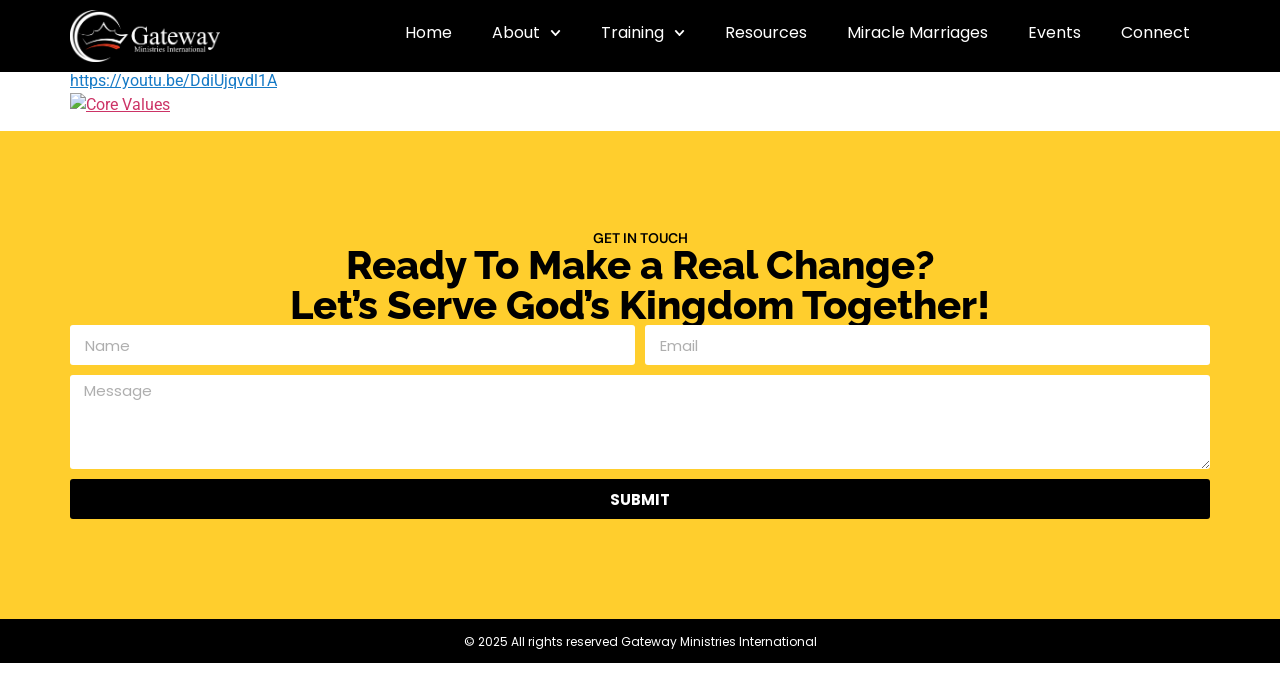

--- FILE ---
content_type: text/css
request_url: https://gmi.org.in/wp-content/uploads/elementor/css/post-6778.css?ver=1744797651
body_size: 697
content:
.elementor-6778 .elementor-element.elementor-element-a894c71{--display:flex;--flex-direction:row;--container-widget-width:initial;--container-widget-height:100%;--container-widget-flex-grow:1;--container-widget-align-self:stretch;--flex-wrap-mobile:wrap;--justify-content:space-between;--margin-top:0px;--margin-bottom:-75px;--margin-left:0px;--margin-right:0px;--padding-top:010px;--padding-bottom:010px;--padding-left:0px;--padding-right:0px;}.elementor-6778 .elementor-element.elementor-element-a894c71:not(.elementor-motion-effects-element-type-background), .elementor-6778 .elementor-element.elementor-element-a894c71 > .elementor-motion-effects-container > .elementor-motion-effects-layer{background-color:var( --e-global-color-201fa02 );}.elementor-widget-theme-site-logo .widget-image-caption{color:var( --e-global-color-text );font-family:var( --e-global-typography-text-font-family ), Sans-serif;font-weight:var( --e-global-typography-text-font-weight );}.elementor-6778 .elementor-element.elementor-element-eb0e8dc{width:var( --container-widget-width, 150px );max-width:150px;--container-widget-width:150px;--container-widget-flex-grow:0;z-index:5;}.elementor-widget-nav-menu .elementor-nav-menu .elementor-item{font-family:var( --e-global-typography-primary-font-family ), Sans-serif;font-weight:var( --e-global-typography-primary-font-weight );}.elementor-widget-nav-menu .elementor-nav-menu--main .elementor-item{color:var( --e-global-color-text );fill:var( --e-global-color-text );}.elementor-widget-nav-menu .elementor-nav-menu--main .elementor-item:hover,
					.elementor-widget-nav-menu .elementor-nav-menu--main .elementor-item.elementor-item-active,
					.elementor-widget-nav-menu .elementor-nav-menu--main .elementor-item.highlighted,
					.elementor-widget-nav-menu .elementor-nav-menu--main .elementor-item:focus{color:var( --e-global-color-accent );fill:var( --e-global-color-accent );}.elementor-widget-nav-menu .elementor-nav-menu--main:not(.e--pointer-framed) .elementor-item:before,
					.elementor-widget-nav-menu .elementor-nav-menu--main:not(.e--pointer-framed) .elementor-item:after{background-color:var( --e-global-color-accent );}.elementor-widget-nav-menu .e--pointer-framed .elementor-item:before,
					.elementor-widget-nav-menu .e--pointer-framed .elementor-item:after{border-color:var( --e-global-color-accent );}.elementor-widget-nav-menu{--e-nav-menu-divider-color:var( --e-global-color-text );}.elementor-widget-nav-menu .elementor-nav-menu--dropdown .elementor-item, .elementor-widget-nav-menu .elementor-nav-menu--dropdown  .elementor-sub-item{font-family:var( --e-global-typography-accent-font-family ), Sans-serif;font-weight:var( --e-global-typography-accent-font-weight );}.elementor-6778 .elementor-element.elementor-element-43edd60 .elementor-menu-toggle{margin:0 auto;background-color:#02010100;}.elementor-6778 .elementor-element.elementor-element-43edd60 .elementor-nav-menu .elementor-item{font-family:var( --e-global-typography-text-font-family ), Sans-serif;font-weight:var( --e-global-typography-text-font-weight );}.elementor-6778 .elementor-element.elementor-element-43edd60 .elementor-nav-menu--main .elementor-item{color:var( --e-global-color-7b34ecd );fill:var( --e-global-color-7b34ecd );}.elementor-6778 .elementor-element.elementor-element-43edd60 .elementor-nav-menu--main .elementor-item:hover,
					.elementor-6778 .elementor-element.elementor-element-43edd60 .elementor-nav-menu--main .elementor-item.elementor-item-active,
					.elementor-6778 .elementor-element.elementor-element-43edd60 .elementor-nav-menu--main .elementor-item.highlighted,
					.elementor-6778 .elementor-element.elementor-element-43edd60 .elementor-nav-menu--main .elementor-item:focus{color:var( --e-global-color-688e3ef );fill:var( --e-global-color-688e3ef );}.elementor-6778 .elementor-element.elementor-element-43edd60 .elementor-nav-menu--main .elementor-item.elementor-item-active{color:var( --e-global-color-688e3ef );}.elementor-6778 .elementor-element.elementor-element-43edd60 .elementor-nav-menu--dropdown a:hover,
					.elementor-6778 .elementor-element.elementor-element-43edd60 .elementor-nav-menu--dropdown a.elementor-item-active,
					.elementor-6778 .elementor-element.elementor-element-43edd60 .elementor-nav-menu--dropdown a.highlighted,
					.elementor-6778 .elementor-element.elementor-element-43edd60 .elementor-menu-toggle:hover{color:var( --e-global-color-201fa02 );}.elementor-6778 .elementor-element.elementor-element-43edd60 .elementor-nav-menu--dropdown a:hover,
					.elementor-6778 .elementor-element.elementor-element-43edd60 .elementor-nav-menu--dropdown a.elementor-item-active,
					.elementor-6778 .elementor-element.elementor-element-43edd60 .elementor-nav-menu--dropdown a.highlighted{background-color:var( --e-global-color-688e3ef );}.elementor-6778 .elementor-element.elementor-element-43edd60 .elementor-nav-menu--dropdown a.elementor-item-active{color:var( --e-global-color-201fa02 );background-color:var( --e-global-color-688e3ef );}.elementor-6778 .elementor-element.elementor-element-43edd60 .elementor-nav-menu--dropdown .elementor-item, .elementor-6778 .elementor-element.elementor-element-43edd60 .elementor-nav-menu--dropdown  .elementor-sub-item{font-family:var( --e-global-typography-text-font-family ), Sans-serif;font-weight:var( --e-global-typography-text-font-weight );}.elementor-6778 .elementor-element.elementor-element-43edd60 div.elementor-menu-toggle{color:var( --e-global-color-688e3ef );}.elementor-6778 .elementor-element.elementor-element-43edd60 div.elementor-menu-toggle svg{fill:var( --e-global-color-688e3ef );}.elementor-theme-builder-content-area{height:400px;}.elementor-location-header:before, .elementor-location-footer:before{content:"";display:table;clear:both;}@media(max-width:1024px){.elementor-6778 .elementor-element.elementor-element-a894c71{--justify-content:space-between;--align-items:center;--container-widget-width:calc( ( 1 - var( --container-widget-flex-grow ) ) * 100% );--margin-top:0px;--margin-bottom:0px;--margin-left:0px;--margin-right:0px;--padding-top:5px;--padding-bottom:5px;--padding-left:40px;--padding-right:40px;}.elementor-6778 .elementor-element.elementor-element-43edd60 .elementor-nav-menu--main > .elementor-nav-menu > li > .elementor-nav-menu--dropdown, .elementor-6778 .elementor-element.elementor-element-43edd60 .elementor-nav-menu__container.elementor-nav-menu--dropdown{margin-top:15px !important;}}@media(max-width:767px){.elementor-6778 .elementor-element.elementor-element-a894c71{--padding-top:10px;--padding-bottom:10px;--padding-left:15px;--padding-right:15px;}.elementor-6778 .elementor-element.elementor-element-eb0e8dc{--container-widget-width:130px;--container-widget-flex-grow:0;width:var( --container-widget-width, 130px );max-width:130px;}.elementor-6778 .elementor-element.elementor-element-43edd60 .elementor-nav-menu--main > .elementor-nav-menu > li > .elementor-nav-menu--dropdown, .elementor-6778 .elementor-element.elementor-element-43edd60 .elementor-nav-menu__container.elementor-nav-menu--dropdown{margin-top:20px !important;}}

--- FILE ---
content_type: text/css
request_url: https://gmi.org.in/wp-content/uploads/elementor/css/post-6785.css?ver=1744797651
body_size: 215
content:
.elementor-6785 .elementor-element.elementor-element-d7e6a28{--display:flex;--flex-direction:column;--container-widget-width:100%;--container-widget-height:initial;--container-widget-flex-grow:0;--container-widget-align-self:initial;--flex-wrap-mobile:wrap;--padding-top:0px;--padding-bottom:0px;--padding-left:0px;--padding-right:0px;}.elementor-6785 .elementor-element.elementor-element-5ba00cb{--display:flex;--flex-direction:column;--container-widget-width:calc( ( 1 - var( --container-widget-flex-grow ) ) * 100% );--container-widget-height:initial;--container-widget-flex-grow:0;--container-widget-align-self:initial;--flex-wrap-mobile:wrap;--justify-content:center;--align-items:center;}.elementor-6785 .elementor-element.elementor-element-5ba00cb:not(.elementor-motion-effects-element-type-background), .elementor-6785 .elementor-element.elementor-element-5ba00cb > .elementor-motion-effects-container > .elementor-motion-effects-layer{background-color:var( --e-global-color-201fa02 );}.elementor-widget-heading .elementor-heading-title{font-family:var( --e-global-typography-primary-font-family ), Sans-serif;font-weight:var( --e-global-typography-primary-font-weight );color:var( --e-global-color-primary );}.elementor-6785 .elementor-element.elementor-element-c660bca{text-align:center;}.elementor-6785 .elementor-element.elementor-element-c660bca .elementor-heading-title{font-family:"Poppins", Sans-serif;font-size:12px;font-weight:400;color:var( --e-global-color-7b34ecd );}.elementor-theme-builder-content-area{height:400px;}.elementor-location-header:before, .elementor-location-footer:before{content:"";display:table;clear:both;}

--- FILE ---
content_type: text/css
request_url: https://gmi.org.in/wp-content/uploads/elementor/css/post-6554.css?ver=1744797666
body_size: 861
content:
.elementor-6554 .elementor-element.elementor-element-316d7ece{--display:flex;--flex-direction:column;--container-widget-width:calc( ( 1 - var( --container-widget-flex-grow ) ) * 100% );--container-widget-height:initial;--container-widget-flex-grow:0;--container-widget-align-self:initial;--flex-wrap-mobile:wrap;--align-items:center;--padding-top:100px;--padding-bottom:100px;--padding-left:0px;--padding-right:0px;}.elementor-6554 .elementor-element.elementor-element-316d7ece:not(.elementor-motion-effects-element-type-background), .elementor-6554 .elementor-element.elementor-element-316d7ece > .elementor-motion-effects-container > .elementor-motion-effects-layer{background-color:var( --e-global-color-688e3ef );}.elementor-widget-heading .elementor-heading-title{font-family:var( --e-global-typography-primary-font-family ), Sans-serif;font-weight:var( --e-global-typography-primary-font-weight );color:var( --e-global-color-primary );}.elementor-6554 .elementor-element.elementor-element-270c0ebc{text-align:center;}.elementor-6554 .elementor-element.elementor-element-270c0ebc .elementor-heading-title{font-family:"DM Sans", Sans-serif;font-size:14px;font-weight:600;color:var( --e-global-color-201fa02 );}.elementor-6554 .elementor-element.elementor-element-2bca2bdc{width:var( --container-widget-width, 719px );max-width:719px;--container-widget-width:719px;--container-widget-flex-grow:0;text-align:center;}.elementor-6554 .elementor-element.elementor-element-2bca2bdc .elementor-heading-title{font-family:"Raleway", Sans-serif;font-size:40px;font-weight:800;color:var( --e-global-color-201fa02 );}.elementor-widget-form .elementor-field-group > label, .elementor-widget-form .elementor-field-subgroup label{color:var( --e-global-color-text );}.elementor-widget-form .elementor-field-group > label{font-family:var( --e-global-typography-text-font-family ), Sans-serif;font-weight:var( --e-global-typography-text-font-weight );}.elementor-widget-form .elementor-field-type-html{color:var( --e-global-color-text );font-family:var( --e-global-typography-text-font-family ), Sans-serif;font-weight:var( --e-global-typography-text-font-weight );}.elementor-widget-form .elementor-field-group .elementor-field{color:var( --e-global-color-text );}.elementor-widget-form .elementor-field-group .elementor-field, .elementor-widget-form .elementor-field-subgroup label{font-family:var( --e-global-typography-text-font-family ), Sans-serif;font-weight:var( --e-global-typography-text-font-weight );}.elementor-widget-form .elementor-button{font-family:var( --e-global-typography-accent-font-family ), Sans-serif;font-weight:var( --e-global-typography-accent-font-weight );}.elementor-widget-form .e-form__buttons__wrapper__button-next{background-color:var( --e-global-color-accent );}.elementor-widget-form .elementor-button[type="submit"]{background-color:var( --e-global-color-accent );}.elementor-widget-form .e-form__buttons__wrapper__button-previous{background-color:var( --e-global-color-accent );}.elementor-widget-form .elementor-message{font-family:var( --e-global-typography-text-font-family ), Sans-serif;font-weight:var( --e-global-typography-text-font-weight );}.elementor-widget-form .e-form__indicators__indicator, .elementor-widget-form .e-form__indicators__indicator__label{font-family:var( --e-global-typography-accent-font-family ), Sans-serif;font-weight:var( --e-global-typography-accent-font-weight );}.elementor-widget-form{--e-form-steps-indicator-inactive-primary-color:var( --e-global-color-text );--e-form-steps-indicator-active-primary-color:var( --e-global-color-accent );--e-form-steps-indicator-completed-primary-color:var( --e-global-color-accent );--e-form-steps-indicator-progress-color:var( --e-global-color-accent );--e-form-steps-indicator-progress-background-color:var( --e-global-color-text );--e-form-steps-indicator-progress-meter-color:var( --e-global-color-text );}.elementor-widget-form .e-form__indicators__indicator__progress__meter{font-family:var( --e-global-typography-accent-font-family ), Sans-serif;font-weight:var( --e-global-typography-accent-font-weight );}.elementor-6554 .elementor-element.elementor-element-58bb33d8{width:100%;max-width:100%;--e-form-steps-indicators-spacing:20px;--e-form-steps-indicator-padding:30px;--e-form-steps-indicator-inactive-secondary-color:#ffffff;--e-form-steps-indicator-active-secondary-color:#ffffff;--e-form-steps-indicator-completed-secondary-color:#ffffff;--e-form-steps-divider-width:1px;--e-form-steps-divider-gap:10px;}.elementor-6554 .elementor-element.elementor-element-58bb33d8 .elementor-field-group{padding-right:calc( 10px/2 );padding-left:calc( 10px/2 );margin-bottom:10px;}.elementor-6554 .elementor-element.elementor-element-58bb33d8 .elementor-form-fields-wrapper{margin-left:calc( -10px/2 );margin-right:calc( -10px/2 );margin-bottom:-10px;}.elementor-6554 .elementor-element.elementor-element-58bb33d8 .elementor-field-group.recaptcha_v3-bottomleft, .elementor-6554 .elementor-element.elementor-element-58bb33d8 .elementor-field-group.recaptcha_v3-bottomright{margin-bottom:0;}body.rtl .elementor-6554 .elementor-element.elementor-element-58bb33d8 .elementor-labels-inline .elementor-field-group > label{padding-left:0px;}body:not(.rtl) .elementor-6554 .elementor-element.elementor-element-58bb33d8 .elementor-labels-inline .elementor-field-group > label{padding-right:0px;}body .elementor-6554 .elementor-element.elementor-element-58bb33d8 .elementor-labels-above .elementor-field-group > label{padding-bottom:0px;}.elementor-6554 .elementor-element.elementor-element-58bb33d8 .elementor-field-group .elementor-field:not(.elementor-select-wrapper){background-color:#ffffff;border-width:0px 0px 0px 0px;}.elementor-6554 .elementor-element.elementor-element-58bb33d8 .elementor-field-group .elementor-select-wrapper select{background-color:#ffffff;border-width:0px 0px 0px 0px;}.elementor-6554 .elementor-element.elementor-element-58bb33d8 .elementor-button{font-family:"Poppins", Sans-serif;font-weight:700;}.elementor-6554 .elementor-element.elementor-element-58bb33d8 .e-form__buttons__wrapper__button-next{background-color:var( --e-global-color-201fa02 );color:#ffffff;}.elementor-6554 .elementor-element.elementor-element-58bb33d8 .elementor-button[type="submit"]{background-color:var( --e-global-color-201fa02 );color:#ffffff;}.elementor-6554 .elementor-element.elementor-element-58bb33d8 .elementor-button[type="submit"] svg *{fill:#ffffff;}.elementor-6554 .elementor-element.elementor-element-58bb33d8 .e-form__buttons__wrapper__button-previous{color:#ffffff;}.elementor-6554 .elementor-element.elementor-element-58bb33d8 .e-form__buttons__wrapper__button-next:hover{color:#ffffff;}.elementor-6554 .elementor-element.elementor-element-58bb33d8 .elementor-button[type="submit"]:hover{color:#ffffff;}.elementor-6554 .elementor-element.elementor-element-58bb33d8 .elementor-button[type="submit"]:hover svg *{fill:#ffffff;}.elementor-6554 .elementor-element.elementor-element-58bb33d8 .e-form__buttons__wrapper__button-previous:hover{color:#ffffff;}@media(max-width:1024px){.elementor-6554 .elementor-element.elementor-element-316d7ece{--padding-top:40px;--padding-bottom:40px;--padding-left:40px;--padding-right:40px;}}@media(max-width:767px){.elementor-6554 .elementor-element.elementor-element-316d7ece{--padding-top:50px;--padding-bottom:50px;--padding-left:015px;--padding-right:15px;}.elementor-6554 .elementor-element.elementor-element-2bca2bdc .elementor-heading-title{font-size:30px;}}/* Start custom CSS for form, class: .elementor-element-58bb33d8 */.elementor-6554 .elementor-element.elementor-element-58bb33d8 input 
{
    padding:5px 15px;
}/* End custom CSS */